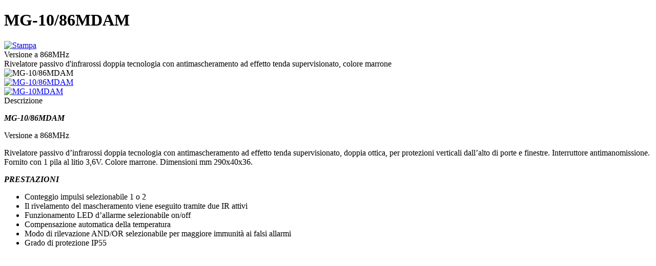

--- FILE ---
content_type: text/html; charset=utf-8
request_url: https://www.dias.it/component/virtuemart/1711/mg-10-86mdam-detail.html?tmpl=component&print=1
body_size: 3333
content:
<!DOCTYPE html PUBLIC "-//W3C//DTD XHTML 1.0 Transitional//EN" "http://www.w3.org/TR/xhtml1/DTD/xhtml1-transitional.dtd">
<html xmlns="http://www.w3.org/1999/xhtml" xml:lang="it-it" lang="it-it" dir="ltr">
<head>
     <base href="https://www.dias.it/component/virtuemart/1711/mg-10-86mdam-detail.html" />
  <meta http-equiv="content-type" content="text/html; charset=utf-8" />
  <meta name="keywords" content="Dias, antifurto, antifurto esterni, antifurto interni, antifurto per banche, antifurto per enti pubblici, antifurto per uso civile, antifurto per uso commerciale, antifurto per uso industriale, antifurto perimetrali, antifurto via filo, antifurto via radio, antifurto volumetrici, apparecchi per la trasmissione di dati via cavo, apparecchiature e sistemi elettronici di sicurezza, articoli di sicurezza, attrezzature di sicurezza, barriere a raggi infrarossi, centrali antifurto per serie modulari, centrali per impianti antincendio, centraline a microprocessore, centraline per antifurto, comandi per antifurto, controllo presenze, dispositivi antifurto, domotica, impianti antifurto, impianti anticendio, impianti antintrusione, impianti di allarme, impianti di allarme senza fili, impianti di allarme sonori per abitazioni e uffici, impianti di allarme via radio e filo, impianti di rilevazione incendio, impianti e sistemi di sicurezza per abitazioni e uffici, impianti per telesorveglianza, impianti per trasmissione via cavo, impianto televisione a circuito chiuso, monitor, protezioni perimetrali, pulsanti per antifurto, ricevitori per antifurto, rilevatori di incendi, rilevatori di presenze umane, rilevatori di rottura vetri, rilevatori infrarosso, rilevatori a microonde, rilevatori a doppia tecnologia, schede per antifurto, segnalatori antifurto, sensori infrarossi, sensori a doppia tecnologia, sensori volumetrici, serrature di sicurezza, sirene esterne, sirene interne, sirene per antifurto, sirene per impianti antifurto per serie modulari, sistemi antirapina, sistemi di allarme, sistemi di antintrusione perimetrali, sistemi di controllo accessi e identificazione presenze, sistemi di sicurezza, sistema di sorveglianza ambiente e territorio, telecamere, telecamere a circuito chiuso, telecamere professionali, telecamere IR, telecamere IP, telecamere megapixel, tv a circuito chiuso, tvcc, cavi antifurto, cavi tvcc, inseritori antifurto, attuatori per antifurto, trasmettitori per impianti antifurto, sensori per impianti antifurto per serie modulari, impianti di centralizzazione allarmi, optex, Paradox, Electronics Line Sistemi di allarme e di sicurezza, centrali su linea telefonica e GSM, combinatori telefonici PSTN e GSM, interfacce telefoniche, protezione via radio e cellulare con trasmissione SMS per abitazioni,telecomando, telecontrollo, video, videosorveglianza, protezione casa, comando antifurto e domotica, chiave elettronica e di prossimità, gestione remota e da telefonino, inserire antifurto da telefono, domotico" />
  <meta name="title" content="MG-10/86MDAM" />
  <meta name="description" content="Versione a 433MHz
Rivelatore passivo d'infrarossi ad effetto tenda supervisionato, doppia ottica, per protezioni verticali dall'alto di porte e finestre.
Interruttore antimanomissione. Fornito con 1 pila al litio 3V. Colore bianco. Dimensioni mm 290x40x35." />
  <meta name="generator" content="Joomla! - Open Source Content Management" />
  <title>Rivelatori perimetrali senza fili per centrali serie SPECTRA SP : MG-10/86MDAM</title>
  <link href="http://www.dias.it/component/virtuemart/1711/35/paradox/serie-spectra-sp/rivelatori-perimetrali-senza-fili-per-centrali-serie-spectra-sp/mg-10-86mdam-detail.html?Itemid=0" rel="canonical" />
  <link href="/favicon.ico" rel="shortcut icon" type="image/vnd.microsoft.icon" />
  <link rel="stylesheet" href="/components/com_virtuemart/assets/css/vmsite-ltr.css" type="text/css" />
  <link rel="stylesheet" href="/components/com_virtuemart/assets/css/facebox.css" type="text/css" />
  <link rel="stylesheet" href="/media/system/css/modal.css" type="text/css" />
  <link rel="stylesheet" href="https://www.dias.it/plugins/system/fmalertcookies/assets/css/bootstrap.min.css" type="text/css" />
  <link rel="stylesheet" href="https://www.dias.it/plugins/system/fmalertcookies/assets/css/custom.css" type="text/css" />
  <script src="//ajax.googleapis.com/ajax/libs/jquery/1.6.4/jquery.min.js" type="text/javascript"></script>
  <script src="/components/com_virtuemart/assets/js/jquery.noConflict.js" type="text/javascript"></script>
  <script src="/components/com_virtuemart/assets/js/vmsite.js" type="text/javascript"></script>
  <script src="/components/com_virtuemart/assets/js/facebox.js" type="text/javascript"></script>
  <script src="/components/com_virtuemart/assets/js/vmprices.js" type="text/javascript"></script>
  <script src="/media/system/js/mootools-core.js" type="text/javascript"></script>
  <script src="/media/system/js/core.js" type="text/javascript"></script>
  <script src="/media/system/js/modal.js" type="text/javascript"></script>
  <script src="https://code.jquery.com/jquery-1.11.1.min.js" type="text/javascript"></script>
  <script type="text/javascript">

//<![CDATA[
		vmSiteurl = 'https://www.dias.it/' ;
vmLang = "";
vmCartText = ' è stato aggiunto al tuo carrello.' ;
vmCartError = 'Si è verificato un errore durante l\'aggiornamento del vostro carrello.' ;
loadingImage = '/components/com_virtuemart/assets/images/facebox/loading.gif' ;
closeImage = '/components/com_virtuemart/assets/images/facebox/closelabel.png' ; 
Virtuemart.addtocart_popup = '0' ; 
faceboxHtml = '<div id="facebox" style="display:none;"><div class="popup"><div class="content"></div> <a href="#" class="close"></a></div></div>'  ;

//]]>

		window.addEvent('domready', function() {

			SqueezeBox.initialize({});
			SqueezeBox.assign($$('a.modal'), {
				parse: 'rel'
			});
		});
	jQuery(document).ready(function($) {
		$('a.ask-a-question').click( function(){
			$.facebox({
				iframe: '/component/virtuemart/1711/35/paradox/serie-spectra-sp/rivelatori-perimetrali-senza-fili-per-centrali-serie-spectra-sp/mg-10-86mdam-detail/fai-una-domanda.html?tmpl=component&amp;Itemid=0',
				rev: 'iframe|550|550'
			});
			return false ;
		});
	/*	$('.additional-images a').mouseover(function() {
			var himg = this.href ;
			var extension=himg.substring(himg.lastIndexOf('.')+1);
			if (extension =='png' || extension =='jpg' || extension =='gif') {
				$('.main-image img').attr('src',himg );
			}
			console.log(extension)
		});*/
	});

  </script>

	<link rel="stylesheet" href="/templates/tds_hesa_17/css/style.css">
	<link rel="stylesheet" href="/templates/tds_hesa_17/css/layout.css">
	<link rel="stylesheet" href="/templates/tds_hesa_17/css/general.css">
	<link rel="stylesheet" href="/templates/tds_hesa_17/css/white-general.css">
	<link rel="stylesheet" href="/templates/tds_hesa_17/css/modules.css">
	<link rel="stylesheet" href="/templates/tds_hesa_17/css/extensions.css">
	<link rel="stylesheet" href="/templates/tds_hesa_17/css/menu.css">
	<link rel="stylesheet" href="/templates/tds_hesa_17/css/joomla.css">

   <style type="text/css">
      html, body {
         text-align: left;
         background: #FFFFFF;
      }
   </style>

</head>
<body class="contentpane">
		
<div class="productdetails-view">

            <div class="product-neighbours">
	        	<div class="clear"></div>
        </div>
    
        <h1>MG-10/86MDAM</h1>
    
        
    
            <div class="icons">
	    <a class="modal" rel="{handler: 'iframe', size: {x: 700, y: 550}}" title="Stampa" href="/component/virtuemart/1711/mg-10-86mdam-detail.html?tmpl=component&amp;print=1"><img src="/templates/tds_hesa_17/images/printButton.png" alt="Stampa"  /></a>    	<div class="clear"></div>
        </div>
    
            <div class="product-short-description">
	    Versione a 868MHz<br />
Rivelatore passivo d'infrarossi doppia tecnologia con antimascheramento ad effetto tenda supervisionato, colore marrone        </div>
	
    <div>
	<div class="width30 floatleft">
    <div class="main-image">
		<img src="/images/stories/virtuemart/product/he111xdam560x5604.jpg" alt="MG-10/86MDAM" class="product-image" />    </div>

    <div class="additional-images">
	<div class="floatleft"><a title="MG-10/86MDAM" class="modal" href="https://www.dias.it/images/stories/virtuemart/product/he111xdam560x5604.jpg"><img src="/images/stories/virtuemart/product/resized/he111xdam560x5604_90x90.jpg" alt="MG-10/86MDAM" class="product-image" /></a></div><div class="floatleft"><a title="MG-10MDAM" class="modal" href="https://www.dias.it/images/stories/virtuemart/product/100xdam_aree7.jpg"><img src="/images/stories/virtuemart/product/resized/100xdam_aree7_90x90.jpg" alt="MG-10MDAM" class="product-image" /></a></div>        <div class="clear"></div>
    </div>
	</div>

	<div class="width70 floatright">

	
	        <div class="product-description">
	    	<span class="title">Descrizione</span>
	<p><i><b>MG-10/86MDAM<br /> </b></i></p>
<p>Versione a 868MHz</p>
<p>Rivelatore passivo d’infrarossi doppia tecnologia con antimascheramento ad effetto tenda supervisionato, doppia ottica, per protezioni verticali dall’alto di porte e finestre. Interruttore antimanomissione. Fornito con 1 pila al litio 3,6V. Colore marrone. Dimensioni mm 290x40x36.</p>
<p><em><strong>PRESTAZIONI</strong></em></p>
<ul>
<li>Conteggio impulsi selezionabile 1 o 2</li>
<li>Il rivelamento del mascheramento viene eseguito tramite due IR attivi</li>
<li>Funzionamento LED d’allarme selezionabile on/off</li>
<li>Compensazione automatica della temperatura</li>
<li>Modo di rilevazione AND/OR selezionabile per maggiore immunità ai falsi allarmi</li>
<li>Grado di protezione IP55</li>
</ul>        </div>
			
		
	    <div class="spacer-buy-area">

		
		
<div class="product-price" id="productPrice1711">
    </div>

		
		

		
	    </div>
	</div>
	<div class="clear"></div>
    </div>

		
	
    
	    <div class="category-view">

			</div>
    

</div>

</body>
</html>
